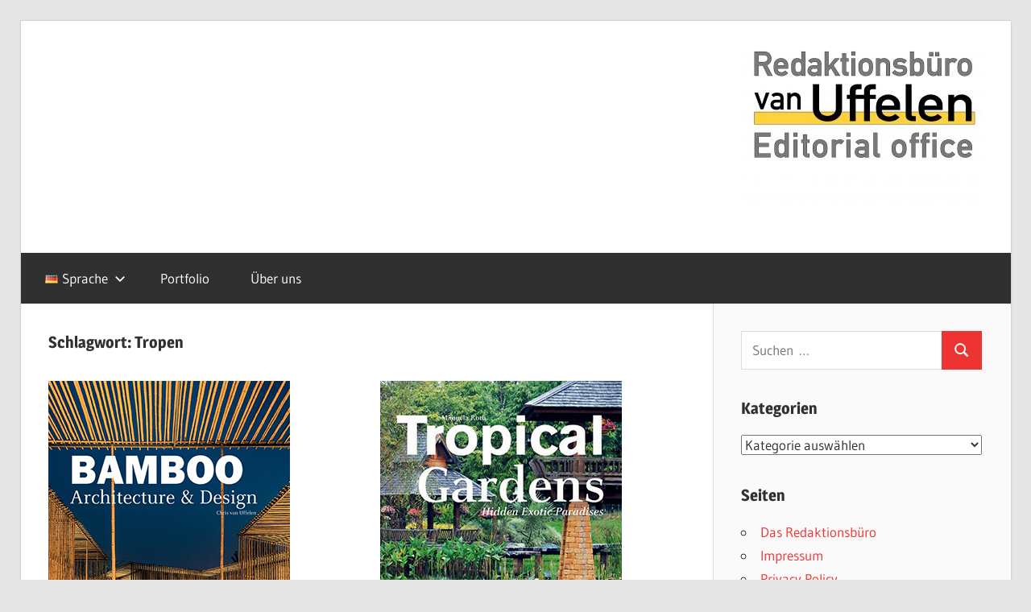

--- FILE ---
content_type: text/html; charset=UTF-8
request_url: https://de.van-uffelen.de/tag/tropen
body_size: 12516
content:
<!DOCTYPE html>
<html lang="de">

<head>
<meta charset="UTF-8">
<meta name="viewport" content="width=device-width, initial-scale=1">
<link rel="profile" href="http://gmpg.org/xfn/11">
<link rel="pingback" href="https://de.van-uffelen.de/xmlrpc.php">

<title>Tropen &#8211; Redaktionsbüro van Uffelen</title>
<meta name='robots' content='max-image-preview:large' />
	<style>img:is([sizes="auto" i], [sizes^="auto," i]) { contain-intrinsic-size: 3000px 1500px }</style>
	<link rel="alternate" type="application/rss+xml" title="Redaktionsbüro van Uffelen &raquo; Feed" href="https://de.van-uffelen.de/feed" />
<link rel="alternate" type="application/rss+xml" title="Redaktionsbüro van Uffelen &raquo; Kommentar-Feed" href="https://de.van-uffelen.de/comments/feed" />
<link rel="alternate" type="application/rss+xml" title="Redaktionsbüro van Uffelen &raquo; Tropen Schlagwort-Feed" href="https://de.van-uffelen.de/tag/tropen/feed" />
<script type="text/javascript">
/* <![CDATA[ */
window._wpemojiSettings = {"baseUrl":"https:\/\/s.w.org\/images\/core\/emoji\/16.0.1\/72x72\/","ext":".png","svgUrl":"https:\/\/s.w.org\/images\/core\/emoji\/16.0.1\/svg\/","svgExt":".svg","source":{"concatemoji":"https:\/\/de.van-uffelen.de\/wp-includes\/js\/wp-emoji-release.min.js?ver=6.8.3"}};
/*! This file is auto-generated */
!function(s,n){var o,i,e;function c(e){try{var t={supportTests:e,timestamp:(new Date).valueOf()};sessionStorage.setItem(o,JSON.stringify(t))}catch(e){}}function p(e,t,n){e.clearRect(0,0,e.canvas.width,e.canvas.height),e.fillText(t,0,0);var t=new Uint32Array(e.getImageData(0,0,e.canvas.width,e.canvas.height).data),a=(e.clearRect(0,0,e.canvas.width,e.canvas.height),e.fillText(n,0,0),new Uint32Array(e.getImageData(0,0,e.canvas.width,e.canvas.height).data));return t.every(function(e,t){return e===a[t]})}function u(e,t){e.clearRect(0,0,e.canvas.width,e.canvas.height),e.fillText(t,0,0);for(var n=e.getImageData(16,16,1,1),a=0;a<n.data.length;a++)if(0!==n.data[a])return!1;return!0}function f(e,t,n,a){switch(t){case"flag":return n(e,"\ud83c\udff3\ufe0f\u200d\u26a7\ufe0f","\ud83c\udff3\ufe0f\u200b\u26a7\ufe0f")?!1:!n(e,"\ud83c\udde8\ud83c\uddf6","\ud83c\udde8\u200b\ud83c\uddf6")&&!n(e,"\ud83c\udff4\udb40\udc67\udb40\udc62\udb40\udc65\udb40\udc6e\udb40\udc67\udb40\udc7f","\ud83c\udff4\u200b\udb40\udc67\u200b\udb40\udc62\u200b\udb40\udc65\u200b\udb40\udc6e\u200b\udb40\udc67\u200b\udb40\udc7f");case"emoji":return!a(e,"\ud83e\udedf")}return!1}function g(e,t,n,a){var r="undefined"!=typeof WorkerGlobalScope&&self instanceof WorkerGlobalScope?new OffscreenCanvas(300,150):s.createElement("canvas"),o=r.getContext("2d",{willReadFrequently:!0}),i=(o.textBaseline="top",o.font="600 32px Arial",{});return e.forEach(function(e){i[e]=t(o,e,n,a)}),i}function t(e){var t=s.createElement("script");t.src=e,t.defer=!0,s.head.appendChild(t)}"undefined"!=typeof Promise&&(o="wpEmojiSettingsSupports",i=["flag","emoji"],n.supports={everything:!0,everythingExceptFlag:!0},e=new Promise(function(e){s.addEventListener("DOMContentLoaded",e,{once:!0})}),new Promise(function(t){var n=function(){try{var e=JSON.parse(sessionStorage.getItem(o));if("object"==typeof e&&"number"==typeof e.timestamp&&(new Date).valueOf()<e.timestamp+604800&&"object"==typeof e.supportTests)return e.supportTests}catch(e){}return null}();if(!n){if("undefined"!=typeof Worker&&"undefined"!=typeof OffscreenCanvas&&"undefined"!=typeof URL&&URL.createObjectURL&&"undefined"!=typeof Blob)try{var e="postMessage("+g.toString()+"("+[JSON.stringify(i),f.toString(),p.toString(),u.toString()].join(",")+"));",a=new Blob([e],{type:"text/javascript"}),r=new Worker(URL.createObjectURL(a),{name:"wpTestEmojiSupports"});return void(r.onmessage=function(e){c(n=e.data),r.terminate(),t(n)})}catch(e){}c(n=g(i,f,p,u))}t(n)}).then(function(e){for(var t in e)n.supports[t]=e[t],n.supports.everything=n.supports.everything&&n.supports[t],"flag"!==t&&(n.supports.everythingExceptFlag=n.supports.everythingExceptFlag&&n.supports[t]);n.supports.everythingExceptFlag=n.supports.everythingExceptFlag&&!n.supports.flag,n.DOMReady=!1,n.readyCallback=function(){n.DOMReady=!0}}).then(function(){return e}).then(function(){var e;n.supports.everything||(n.readyCallback(),(e=n.source||{}).concatemoji?t(e.concatemoji):e.wpemoji&&e.twemoji&&(t(e.twemoji),t(e.wpemoji)))}))}((window,document),window._wpemojiSettings);
/* ]]> */
</script>
<link rel='stylesheet' id='wellington-theme-fonts-css' href='https://de.van-uffelen.de/wp-content/fonts/827bb88f3a00b6e78c5181f05674d45e.css?ver=20201110' type='text/css' media='all' />
<style id='wp-emoji-styles-inline-css' type='text/css'>

	img.wp-smiley, img.emoji {
		display: inline !important;
		border: none !important;
		box-shadow: none !important;
		height: 1em !important;
		width: 1em !important;
		margin: 0 0.07em !important;
		vertical-align: -0.1em !important;
		background: none !important;
		padding: 0 !important;
	}
</style>
<link rel='stylesheet' id='wp-block-library-css' href='https://de.van-uffelen.de/wp-includes/css/dist/block-library/style.min.css?ver=6.8.3' type='text/css' media='all' />
<style id='classic-theme-styles-inline-css' type='text/css'>
/*! This file is auto-generated */
.wp-block-button__link{color:#fff;background-color:#32373c;border-radius:9999px;box-shadow:none;text-decoration:none;padding:calc(.667em + 2px) calc(1.333em + 2px);font-size:1.125em}.wp-block-file__button{background:#32373c;color:#fff;text-decoration:none}
</style>
<style id='global-styles-inline-css' type='text/css'>
:root{--wp--preset--aspect-ratio--square: 1;--wp--preset--aspect-ratio--4-3: 4/3;--wp--preset--aspect-ratio--3-4: 3/4;--wp--preset--aspect-ratio--3-2: 3/2;--wp--preset--aspect-ratio--2-3: 2/3;--wp--preset--aspect-ratio--16-9: 16/9;--wp--preset--aspect-ratio--9-16: 9/16;--wp--preset--color--black: #000000;--wp--preset--color--cyan-bluish-gray: #abb8c3;--wp--preset--color--white: #ffffff;--wp--preset--color--pale-pink: #f78da7;--wp--preset--color--vivid-red: #cf2e2e;--wp--preset--color--luminous-vivid-orange: #ff6900;--wp--preset--color--luminous-vivid-amber: #fcb900;--wp--preset--color--light-green-cyan: #7bdcb5;--wp--preset--color--vivid-green-cyan: #00d084;--wp--preset--color--pale-cyan-blue: #8ed1fc;--wp--preset--color--vivid-cyan-blue: #0693e3;--wp--preset--color--vivid-purple: #9b51e0;--wp--preset--color--primary: #ee3333;--wp--preset--color--secondary: #d51a1a;--wp--preset--color--tertiary: #bb0000;--wp--preset--color--accent: #3333ee;--wp--preset--color--highlight: #eeee33;--wp--preset--color--light-gray: #fafafa;--wp--preset--color--gray: #999999;--wp--preset--color--dark-gray: #303030;--wp--preset--gradient--vivid-cyan-blue-to-vivid-purple: linear-gradient(135deg,rgba(6,147,227,1) 0%,rgb(155,81,224) 100%);--wp--preset--gradient--light-green-cyan-to-vivid-green-cyan: linear-gradient(135deg,rgb(122,220,180) 0%,rgb(0,208,130) 100%);--wp--preset--gradient--luminous-vivid-amber-to-luminous-vivid-orange: linear-gradient(135deg,rgba(252,185,0,1) 0%,rgba(255,105,0,1) 100%);--wp--preset--gradient--luminous-vivid-orange-to-vivid-red: linear-gradient(135deg,rgba(255,105,0,1) 0%,rgb(207,46,46) 100%);--wp--preset--gradient--very-light-gray-to-cyan-bluish-gray: linear-gradient(135deg,rgb(238,238,238) 0%,rgb(169,184,195) 100%);--wp--preset--gradient--cool-to-warm-spectrum: linear-gradient(135deg,rgb(74,234,220) 0%,rgb(151,120,209) 20%,rgb(207,42,186) 40%,rgb(238,44,130) 60%,rgb(251,105,98) 80%,rgb(254,248,76) 100%);--wp--preset--gradient--blush-light-purple: linear-gradient(135deg,rgb(255,206,236) 0%,rgb(152,150,240) 100%);--wp--preset--gradient--blush-bordeaux: linear-gradient(135deg,rgb(254,205,165) 0%,rgb(254,45,45) 50%,rgb(107,0,62) 100%);--wp--preset--gradient--luminous-dusk: linear-gradient(135deg,rgb(255,203,112) 0%,rgb(199,81,192) 50%,rgb(65,88,208) 100%);--wp--preset--gradient--pale-ocean: linear-gradient(135deg,rgb(255,245,203) 0%,rgb(182,227,212) 50%,rgb(51,167,181) 100%);--wp--preset--gradient--electric-grass: linear-gradient(135deg,rgb(202,248,128) 0%,rgb(113,206,126) 100%);--wp--preset--gradient--midnight: linear-gradient(135deg,rgb(2,3,129) 0%,rgb(40,116,252) 100%);--wp--preset--font-size--small: 13px;--wp--preset--font-size--medium: 20px;--wp--preset--font-size--large: 36px;--wp--preset--font-size--x-large: 42px;--wp--preset--spacing--20: 0.44rem;--wp--preset--spacing--30: 0.67rem;--wp--preset--spacing--40: 1rem;--wp--preset--spacing--50: 1.5rem;--wp--preset--spacing--60: 2.25rem;--wp--preset--spacing--70: 3.38rem;--wp--preset--spacing--80: 5.06rem;--wp--preset--shadow--natural: 6px 6px 9px rgba(0, 0, 0, 0.2);--wp--preset--shadow--deep: 12px 12px 50px rgba(0, 0, 0, 0.4);--wp--preset--shadow--sharp: 6px 6px 0px rgba(0, 0, 0, 0.2);--wp--preset--shadow--outlined: 6px 6px 0px -3px rgba(255, 255, 255, 1), 6px 6px rgba(0, 0, 0, 1);--wp--preset--shadow--crisp: 6px 6px 0px rgba(0, 0, 0, 1);}:where(.is-layout-flex){gap: 0.5em;}:where(.is-layout-grid){gap: 0.5em;}body .is-layout-flex{display: flex;}.is-layout-flex{flex-wrap: wrap;align-items: center;}.is-layout-flex > :is(*, div){margin: 0;}body .is-layout-grid{display: grid;}.is-layout-grid > :is(*, div){margin: 0;}:where(.wp-block-columns.is-layout-flex){gap: 2em;}:where(.wp-block-columns.is-layout-grid){gap: 2em;}:where(.wp-block-post-template.is-layout-flex){gap: 1.25em;}:where(.wp-block-post-template.is-layout-grid){gap: 1.25em;}.has-black-color{color: var(--wp--preset--color--black) !important;}.has-cyan-bluish-gray-color{color: var(--wp--preset--color--cyan-bluish-gray) !important;}.has-white-color{color: var(--wp--preset--color--white) !important;}.has-pale-pink-color{color: var(--wp--preset--color--pale-pink) !important;}.has-vivid-red-color{color: var(--wp--preset--color--vivid-red) !important;}.has-luminous-vivid-orange-color{color: var(--wp--preset--color--luminous-vivid-orange) !important;}.has-luminous-vivid-amber-color{color: var(--wp--preset--color--luminous-vivid-amber) !important;}.has-light-green-cyan-color{color: var(--wp--preset--color--light-green-cyan) !important;}.has-vivid-green-cyan-color{color: var(--wp--preset--color--vivid-green-cyan) !important;}.has-pale-cyan-blue-color{color: var(--wp--preset--color--pale-cyan-blue) !important;}.has-vivid-cyan-blue-color{color: var(--wp--preset--color--vivid-cyan-blue) !important;}.has-vivid-purple-color{color: var(--wp--preset--color--vivid-purple) !important;}.has-black-background-color{background-color: var(--wp--preset--color--black) !important;}.has-cyan-bluish-gray-background-color{background-color: var(--wp--preset--color--cyan-bluish-gray) !important;}.has-white-background-color{background-color: var(--wp--preset--color--white) !important;}.has-pale-pink-background-color{background-color: var(--wp--preset--color--pale-pink) !important;}.has-vivid-red-background-color{background-color: var(--wp--preset--color--vivid-red) !important;}.has-luminous-vivid-orange-background-color{background-color: var(--wp--preset--color--luminous-vivid-orange) !important;}.has-luminous-vivid-amber-background-color{background-color: var(--wp--preset--color--luminous-vivid-amber) !important;}.has-light-green-cyan-background-color{background-color: var(--wp--preset--color--light-green-cyan) !important;}.has-vivid-green-cyan-background-color{background-color: var(--wp--preset--color--vivid-green-cyan) !important;}.has-pale-cyan-blue-background-color{background-color: var(--wp--preset--color--pale-cyan-blue) !important;}.has-vivid-cyan-blue-background-color{background-color: var(--wp--preset--color--vivid-cyan-blue) !important;}.has-vivid-purple-background-color{background-color: var(--wp--preset--color--vivid-purple) !important;}.has-black-border-color{border-color: var(--wp--preset--color--black) !important;}.has-cyan-bluish-gray-border-color{border-color: var(--wp--preset--color--cyan-bluish-gray) !important;}.has-white-border-color{border-color: var(--wp--preset--color--white) !important;}.has-pale-pink-border-color{border-color: var(--wp--preset--color--pale-pink) !important;}.has-vivid-red-border-color{border-color: var(--wp--preset--color--vivid-red) !important;}.has-luminous-vivid-orange-border-color{border-color: var(--wp--preset--color--luminous-vivid-orange) !important;}.has-luminous-vivid-amber-border-color{border-color: var(--wp--preset--color--luminous-vivid-amber) !important;}.has-light-green-cyan-border-color{border-color: var(--wp--preset--color--light-green-cyan) !important;}.has-vivid-green-cyan-border-color{border-color: var(--wp--preset--color--vivid-green-cyan) !important;}.has-pale-cyan-blue-border-color{border-color: var(--wp--preset--color--pale-cyan-blue) !important;}.has-vivid-cyan-blue-border-color{border-color: var(--wp--preset--color--vivid-cyan-blue) !important;}.has-vivid-purple-border-color{border-color: var(--wp--preset--color--vivid-purple) !important;}.has-vivid-cyan-blue-to-vivid-purple-gradient-background{background: var(--wp--preset--gradient--vivid-cyan-blue-to-vivid-purple) !important;}.has-light-green-cyan-to-vivid-green-cyan-gradient-background{background: var(--wp--preset--gradient--light-green-cyan-to-vivid-green-cyan) !important;}.has-luminous-vivid-amber-to-luminous-vivid-orange-gradient-background{background: var(--wp--preset--gradient--luminous-vivid-amber-to-luminous-vivid-orange) !important;}.has-luminous-vivid-orange-to-vivid-red-gradient-background{background: var(--wp--preset--gradient--luminous-vivid-orange-to-vivid-red) !important;}.has-very-light-gray-to-cyan-bluish-gray-gradient-background{background: var(--wp--preset--gradient--very-light-gray-to-cyan-bluish-gray) !important;}.has-cool-to-warm-spectrum-gradient-background{background: var(--wp--preset--gradient--cool-to-warm-spectrum) !important;}.has-blush-light-purple-gradient-background{background: var(--wp--preset--gradient--blush-light-purple) !important;}.has-blush-bordeaux-gradient-background{background: var(--wp--preset--gradient--blush-bordeaux) !important;}.has-luminous-dusk-gradient-background{background: var(--wp--preset--gradient--luminous-dusk) !important;}.has-pale-ocean-gradient-background{background: var(--wp--preset--gradient--pale-ocean) !important;}.has-electric-grass-gradient-background{background: var(--wp--preset--gradient--electric-grass) !important;}.has-midnight-gradient-background{background: var(--wp--preset--gradient--midnight) !important;}.has-small-font-size{font-size: var(--wp--preset--font-size--small) !important;}.has-medium-font-size{font-size: var(--wp--preset--font-size--medium) !important;}.has-large-font-size{font-size: var(--wp--preset--font-size--large) !important;}.has-x-large-font-size{font-size: var(--wp--preset--font-size--x-large) !important;}
:where(.wp-block-post-template.is-layout-flex){gap: 1.25em;}:where(.wp-block-post-template.is-layout-grid){gap: 1.25em;}
:where(.wp-block-columns.is-layout-flex){gap: 2em;}:where(.wp-block-columns.is-layout-grid){gap: 2em;}
:root :where(.wp-block-pullquote){font-size: 1.5em;line-height: 1.6;}
</style>
<link rel='stylesheet' id='wellington-stylesheet-css' href='https://de.van-uffelen.de/wp-content/themes/wellington/style.css?ver=2.2.0' type='text/css' media='all' />
<style id='wellington-stylesheet-inline-css' type='text/css'>
.site-title, .site-description { position: absolute; clip: rect(1px, 1px, 1px, 1px); width: 1px; height: 1px; overflow: hidden; }
</style>
<link rel='stylesheet' id='wellington-safari-flexbox-fixes-css' href='https://de.van-uffelen.de/wp-content/themes/wellington/assets/css/safari-flexbox-fixes.css?ver=20200420' type='text/css' media='all' />
<link rel='stylesheet' id='jquery-lazyloadxt-spinner-css-css' href='//de.van-uffelen.de/wp-content/plugins/a3-lazy-load/assets/css/jquery.lazyloadxt.spinner.css?ver=6.8.3' type='text/css' media='all' />
<!--[if lt IE 9]>
<script type="text/javascript" src="https://de.van-uffelen.de/wp-content/themes/wellington/assets/js/html5shiv.min.js?ver=3.7.3" id="html5shiv-js"></script>
<![endif]-->
<script type="text/javascript" src="https://de.van-uffelen.de/wp-content/themes/wellington/assets/js/svgxuse.min.js?ver=1.2.6" id="svgxuse-js"></script>
<script type="text/javascript" src="https://de.van-uffelen.de/wp-includes/js/jquery/jquery.min.js?ver=3.7.1" id="jquery-core-js"></script>
<script type="text/javascript" src="https://de.van-uffelen.de/wp-includes/js/jquery/jquery-migrate.min.js?ver=3.4.1" id="jquery-migrate-js"></script>
<link rel="https://api.w.org/" href="https://de.van-uffelen.de/wp-json/" /><link rel="alternate" title="JSON" type="application/json" href="https://de.van-uffelen.de/wp-json/wp/v2/tags/206" /><link rel="EditURI" type="application/rsd+xml" title="RSD" href="https://de.van-uffelen.de/xmlrpc.php?rsd" />
<meta name="generator" content="WordPress 6.8.3" />
<style type="text/css">.broken_link, a.broken_link {
	text-decoration: line-through;
}</style><link rel="icon" href="https://de.van-uffelen.de/wp-content/uploads/2019/10/cropped-edition-van-Uffelen-final-32x32.jpg" sizes="32x32" />
<link rel="icon" href="https://de.van-uffelen.de/wp-content/uploads/2019/10/cropped-edition-van-Uffelen-final-192x192.jpg" sizes="192x192" />
<link rel="apple-touch-icon" href="https://de.van-uffelen.de/wp-content/uploads/2019/10/cropped-edition-van-Uffelen-final-180x180.jpg" />
<meta name="msapplication-TileImage" content="https://de.van-uffelen.de/wp-content/uploads/2019/10/cropped-edition-van-Uffelen-final-270x270.jpg" />
</head>

<body class="archive tag tag-tropen tag-206 wp-embed-responsive wp-theme-wellington post-layout-two-columns post-layout-columns date-hidden author-hidden">

	
	<div id="header-top" class="header-bar-wrap"></div>

	<div id="page" class="hfeed site">

		<a class="skip-link screen-reader-text" href="#content">Zum Inhalt springen</a>

		
		<header id="masthead" class="site-header clearfix" role="banner">

			<div class="header-main container clearfix">

				<div id="logo" class="site-branding clearfix">

										
			<p class="site-title"><a href="https://de.van-uffelen.de/" rel="home">Redaktionsbüro van Uffelen</a></p>

								
			<p class="site-description">van Uffelen Editorial office</p>

			
				</div><!-- .site-branding -->

				<div class="header-widgets clearfix">

					<aside id="media_image-3" class="header-widget widget_media_image"><a href="http://de.van-uffelen.de"><img width="300" height="212" src="//de.van-uffelen.de/wp-content/plugins/a3-lazy-load/assets/images/lazy_placeholder.gif" data-lazy-type="image" data-src="https://de.van-uffelen.de/wp-content/uploads/2019/10/edition-van-Uffelen-final-300x212.jpg" class="lazy lazy-hidden image wp-image-8  attachment-medium size-medium" alt="" style="max-width: 100%; height: auto;" decoding="async" fetchpriority="high" srcset="" data-srcset="https://de.van-uffelen.de/wp-content/uploads/2019/10/edition-van-Uffelen-final-300x212.jpg 300w, https://de.van-uffelen.de/wp-content/uploads/2019/10/edition-van-Uffelen-final-768x543.jpg 768w, https://de.van-uffelen.de/wp-content/uploads/2019/10/edition-van-Uffelen-final-1024x724.jpg 1024w" sizes="(max-width: 300px) 100vw, 300px" /><noscript><img width="300" height="212" src="https://de.van-uffelen.de/wp-content/uploads/2019/10/edition-van-Uffelen-final-300x212.jpg" class="image wp-image-8  attachment-medium size-medium" alt="" style="max-width: 100%; height: auto;" decoding="async" fetchpriority="high" srcset="https://de.van-uffelen.de/wp-content/uploads/2019/10/edition-van-Uffelen-final-300x212.jpg 300w, https://de.van-uffelen.de/wp-content/uploads/2019/10/edition-van-Uffelen-final-768x543.jpg 768w, https://de.van-uffelen.de/wp-content/uploads/2019/10/edition-van-Uffelen-final-1024x724.jpg 1024w" sizes="(max-width: 300px) 100vw, 300px" /></noscript></a></aside>
				</div><!-- .header-widgets -->

			</div><!-- .header-main -->

			

	<div id="main-navigation-wrap" class="primary-navigation-wrap">

		
		<button class="primary-menu-toggle menu-toggle" aria-controls="primary-menu" aria-expanded="false" >
			<svg class="icon icon-menu" aria-hidden="true" role="img"> <use xlink:href="https://de.van-uffelen.de/wp-content/themes/wellington/assets/icons/genericons-neue.svg#menu"></use> </svg><svg class="icon icon-close" aria-hidden="true" role="img"> <use xlink:href="https://de.van-uffelen.de/wp-content/themes/wellington/assets/icons/genericons-neue.svg#close"></use> </svg>			<span class="menu-toggle-text">Navigation</span>
		</button>

		<div class="primary-navigation">

			<nav id="site-navigation" class="main-navigation" role="navigation"  aria-label="Primäres Menü">

				<ul id="primary-menu" class="menu"><li id="menu-item-49" class="ml-switcher-menuitem menu-item menu-item-type-custom menu-item-object-ml-switcher-obj menu-item-has-children menu-item-49"><a><img class="ml-switcher-flag" src="https://de.van-uffelen.de/wp-content/plugins/more-lang/cflag/de.png" alt="Deutsch" style="margin:0px 5px;"><span>Sprache</span><svg class="icon icon-expand" aria-hidden="true" role="img"> <use xlink:href="https://de.van-uffelen.de/wp-content/themes/wellington/assets/icons/genericons-neue.svg#expand"></use> </svg></a>
<ul class="sub-menu">
	<li id="menu-item-0" class="ml-switcher-menuitem ml-locale-de_DE menu-item menu-item-type-custom menu-item-object-ml-switcher-obj menu-item-0"><a><img class="ml-switcher-flag" src="https://de.van-uffelen.de/wp-content/plugins/more-lang/cflag/de.png" alt="Deutsch" style="margin:0px 5px;"><span>Deutsch</span></a></li>
	<li class="ml-switcher-menuitem ml-locale-en_US menu-item menu-item-type-custom menu-item-object-ml-switcher-obj menu-item-0"><a href="https://de.van-uffelen.de/en/tag/tropen"><img class="ml-switcher-flag" src="https://de.van-uffelen.de/wp-content/plugins/more-lang/cflag/us.png" alt="English" style="margin:0px 5px;"><span>English</span></a></li>
</ul>
</li>
<li id="menu-item-44" class="menu-item menu-item-type-custom menu-item-object-custom menu-item-home menu-item-44"><a href="https://de.van-uffelen.de/">Portfolio</a></li>
<li id="menu-item-45" class="menu-item menu-item-type-post_type menu-item-object-page menu-item-45"><a href="https://de.van-uffelen.de/chris-van-uffelen">Über uns</a></li>
</ul>			</nav><!-- #site-navigation -->

		</div><!-- .primary-navigation -->

	</div>



		</header><!-- #masthead -->

		
		
		
		
		<div id="content" class="site-content container clearfix">

	<section id="primary" class="content-archive content-area">
		<main id="main" class="site-main" role="main">

		
			<header class="page-header">

				<h1 class="archive-title">Schlagwort: <span>Tropen</span></h1>				
			</header><!-- .page-header -->

			<div id="post-wrapper" class="post-wrapper clearfix">

				
<div class="post-column clearfix">

	<article id="post-610" class="post-610 post type-post status-publish format-standard has-post-thumbnail hentry category-architektur category-innenraumgestaltung category-materialien tag-bambus tag-holz tag-tropen">

		
			<a class="wp-post-image-link" href="https://de.van-uffelen.de/bamboo-architecture-design" rel="bookmark">
				<img width="300" height="397" src="//de.van-uffelen.de/wp-content/plugins/a3-lazy-load/assets/images/lazy_placeholder.gif" data-lazy-type="image" data-src="https://de.van-uffelen.de/wp-content/uploads/2020/02/bambo-wordpress.jpg" class="lazy lazy-hidden attachment-post-thumbnail size-post-thumbnail wp-post-image" alt="" decoding="async" srcset="" data-srcset="https://de.van-uffelen.de/wp-content/uploads/2020/02/bambo-wordpress.jpg 300w, https://de.van-uffelen.de/wp-content/uploads/2020/02/bambo-wordpress-151x200.jpg 151w" sizes="(max-width: 300px) 100vw, 300px" /><noscript><img width="300" height="397" src="https://de.van-uffelen.de/wp-content/uploads/2020/02/bambo-wordpress.jpg" class="attachment-post-thumbnail size-post-thumbnail wp-post-image" alt="" decoding="async" srcset="https://de.van-uffelen.de/wp-content/uploads/2020/02/bambo-wordpress.jpg 300w, https://de.van-uffelen.de/wp-content/uploads/2020/02/bambo-wordpress-151x200.jpg 151w" sizes="(max-width: 300px) 100vw, 300px" /></noscript>			</a>

			
		<header class="entry-header">

			<div class="entry-meta"><span class="meta-date"><a href="https://de.van-uffelen.de/bamboo-architecture-design" title="13:54" rel="bookmark"><time class="entry-date published updated" datetime="2020-02-23T13:54:18+00:00">2020-02-23</time></a></span><span class="meta-author"> <span class="author vcard"><a class="url fn n" href="https://de.van-uffelen.de/author/admincvu" title="Alle Beiträge von Admin CvU anzeigen" rel="author">Admin CvU</a></span></span></div>
			<h2 class="entry-title"><a href="https://de.van-uffelen.de/bamboo-architecture-design" rel="bookmark">Bamboo Architecture &#038; Design</a></h2>
		</header><!-- .entry-header -->

		<div class="entry-content entry-excerpt clearfix">
			<p>Hardcover: 184 Seiten / Pages Verlag / Publishing house: Braun Publishing; 2004 Sprache / Language: English ISBN: 978-303768182-4 Größe / Size: 22 x 2 x 29 cm</p>
			
			<a href="https://de.van-uffelen.de/bamboo-architecture-design" class="more-link">Weiterlesen</a>

					</div><!-- .entry-content -->

	</article>

</div>

<div class="post-column clearfix">

	<article id="post-603" class="post-603 post type-post status-publish format-standard has-post-thumbnail hentry category-freiraumgestaltung category-orte tag-garten tag-landschaftsgestaltung tag-tropen">

		
			<a class="wp-post-image-link" href="https://de.van-uffelen.de/tropical-gardens" rel="bookmark">
				<img width="300" height="435" src="//de.van-uffelen.de/wp-content/plugins/a3-lazy-load/assets/images/lazy_placeholder.gif" data-lazy-type="image" data-src="https://de.van-uffelen.de/wp-content/uploads/2020/02/tropical-gardens-wordpress.jpg" class="lazy lazy-hidden attachment-post-thumbnail size-post-thumbnail wp-post-image" alt="" decoding="async" srcset="" data-srcset="https://de.van-uffelen.de/wp-content/uploads/2020/02/tropical-gardens-wordpress.jpg 300w, https://de.van-uffelen.de/wp-content/uploads/2020/02/tropical-gardens-wordpress-138x200.jpg 138w" sizes="(max-width: 300px) 100vw, 300px" /><noscript><img width="300" height="435" src="https://de.van-uffelen.de/wp-content/uploads/2020/02/tropical-gardens-wordpress.jpg" class="attachment-post-thumbnail size-post-thumbnail wp-post-image" alt="" decoding="async" srcset="https://de.van-uffelen.de/wp-content/uploads/2020/02/tropical-gardens-wordpress.jpg 300w, https://de.van-uffelen.de/wp-content/uploads/2020/02/tropical-gardens-wordpress-138x200.jpg 138w" sizes="(max-width: 300px) 100vw, 300px" /></noscript>			</a>

			
		<header class="entry-header">

			<div class="entry-meta"><span class="meta-date"><a href="https://de.van-uffelen.de/tropical-gardens" title="13:46" rel="bookmark"><time class="entry-date published updated" datetime="2020-02-23T13:46:43+00:00">2020-02-23</time></a></span><span class="meta-author"> <span class="author vcard"><a class="url fn n" href="https://de.van-uffelen.de/author/admincvu" title="Alle Beiträge von Admin CvU anzeigen" rel="author">Admin CvU</a></span></span></div>
			<h2 class="entry-title"><a href="https://de.van-uffelen.de/tropical-gardens" rel="bookmark">Tropical Gardens</a></h2>
		</header><!-- .entry-header -->

		<div class="entry-content entry-excerpt clearfix">
			<p>Hidden Exotic Paradises Hardcover: 224 Seiten / Pages Verlag / Publishing house: Braun Publishing; 2013 Sprache / Language: English ISBN: 978-303768143-5 Größe / Size: 24,5 x 2,5 x 34 cm</p>
			
			<a href="https://de.van-uffelen.de/tropical-gardens" class="more-link">Weiterlesen</a>

					</div><!-- .entry-content -->

	</article>

</div>

			</div>

			
		
		</main><!-- #main -->
	</section><!-- #primary -->

	
	<section id="secondary" class="sidebar widget-area clearfix" role="complementary">

		<aside id="search-4" class="widget widget_search clearfix">
<form role="search" method="get" class="search-form" action="https://de.van-uffelen.de/">
	<label>
		<span class="screen-reader-text">Suchen nach:</span>
		<input type="search" class="search-field"
			placeholder="Suchen …"
			value="" name="s"
			title="Suchen nach:" />
	</label>
	<button type="submit" class="search-submit">
		<svg class="icon icon-search" aria-hidden="true" role="img"> <use xlink:href="https://de.van-uffelen.de/wp-content/themes/wellington/assets/icons/genericons-neue.svg#search"></use> </svg>		<span class="screen-reader-text">Suchen</span>
	</button>
</form>
</aside><aside id="categories-4" class="widget widget_categories clearfix"><div class="widget-header"><h3 class="widget-title">Kategorien</h3></div><form action="https://de.van-uffelen.de" method="get"><label class="screen-reader-text" for="cat">Kategorien</label><select  name='cat' id='cat' class='postform'>
	<option value='-1'>Kategorie auswählen</option>
	<option class="level-0" value="33">Architektur&nbsp;&nbsp;(118)</option>
	<option class="level-0" value="17">Architekturführer&nbsp;&nbsp;(8)</option>
	<option class="level-0" value="6">Architekturgeschichte&nbsp;&nbsp;(12)</option>
	<option class="level-0" value="10">Baugattung&nbsp;&nbsp;(62)</option>
	<option class="level-0" value="42">Bauten der Arbeit&nbsp;&nbsp;(15)</option>
	<option class="level-0" value="3">Bauten der Freizeit&nbsp;&nbsp;(14)</option>
	<option class="level-0" value="50">Bauten der Gemeinschaft&nbsp;&nbsp;(9)</option>
	<option class="level-0" value="49">Bauten des Verkehrs&nbsp;&nbsp;(6)</option>
	<option class="level-0" value="51">Bildende Kunst&nbsp;&nbsp;(9)</option>
	<option class="level-0" value="257">Elektronische Medien&nbsp;&nbsp;(2)</option>
	<option class="level-0" value="12">Freiraumgestaltung und Landschaftsarchitektur&nbsp;&nbsp;(26)</option>
	<option class="level-0" value="113">Grafik&nbsp;&nbsp;(5)</option>
	<option class="level-0" value="31">Innenraumgestaltung&nbsp;&nbsp;(44)</option>
	<option class="level-0" value="52">Kunstgeschichte&nbsp;&nbsp;(4)</option>
	<option class="level-0" value="24">Materialien&nbsp;&nbsp;(23)</option>
	<option class="level-0" value="120">Nachhaltigkeit&nbsp;&nbsp;(22)</option>
	<option class="level-0" value="45">Orte und Regionen&nbsp;&nbsp;(16)</option>
	<option class="level-0" value="30">Produktdesign&nbsp;&nbsp;(12)</option>
	<option class="level-0" value="260">Redaktionsbüro&nbsp;&nbsp;(6)</option>
	<option class="level-0" value="135">Stile&nbsp;&nbsp;(7)</option>
	<option class="level-0" value="101">Technik&nbsp;&nbsp;(12)</option>
	<option class="level-0" value="7">Überblickswerke&nbsp;&nbsp;(20)</option>
	<option class="level-0" value="202">Urbanität&nbsp;&nbsp;(8)</option>
	<option class="level-0" value="27">Wohnen&nbsp;&nbsp;(32)</option>
	<option class="level-0" value="314">Zeitschrift&nbsp;&nbsp;(6)</option>
</select>
</form><script type="text/javascript">
/* <![CDATA[ */

(function() {
	var dropdown = document.getElementById( "cat" );
	function onCatChange() {
		if ( dropdown.options[ dropdown.selectedIndex ].value > 0 ) {
			dropdown.parentNode.submit();
		}
	}
	dropdown.onchange = onCatChange;
})();

/* ]]> */
</script>
</aside><aside id="pages-4" class="widget widget_pages clearfix"><div class="widget-header"><h3 class="widget-title">Seiten</h3></div>
			<ul>
				<li class="page_item page-item-2"><a href="https://de.van-uffelen.de/chris-van-uffelen">Das Redaktionsbüro</a></li>
<li class="page_item page-item-82"><a href="https://de.van-uffelen.de/impressum">Impressum</a></li>
<li class="page_item page-item-3"><a href="https://de.van-uffelen.de/privacy-policy">Privacy Policy</a></li>
			</ul>

			</aside><aside id="tag_cloud-5" class="widget widget_tag_cloud clearfix"><div class="widget-header"><h3 class="widget-title">beliebte Schlagwörter</h3></div><div class="tagcloud"><a href="https://de.van-uffelen.de/tag/arbeitsplaetze" class="tag-cloud-link tag-link-92 tag-link-position-1" style="font-size: 9.7283950617284pt;" aria-label="Arbeitsplätze (4 Einträge)">Arbeitsplätze<span class="tag-link-count"> (4)</span></a>
<a href="https://de.van-uffelen.de/tag/bambus" class="tag-cloud-link tag-link-207 tag-link-position-2" style="font-size: 11.111111111111pt;" aria-label="Bambus (5 Einträge)">Bambus<span class="tag-link-count"> (5)</span></a>
<a href="https://de.van-uffelen.de/tag/baum" class="tag-cloud-link tag-link-60 tag-link-position-3" style="font-size: 8pt;" aria-label="Baum (3 Einträge)">Baum<span class="tag-link-count"> (3)</span></a>
<a href="https://de.van-uffelen.de/tag/begruenung" class="tag-cloud-link tag-link-85 tag-link-position-4" style="font-size: 13.185185185185pt;" aria-label="Begrünung (7 Einträge)">Begrünung<span class="tag-link-count"> (7)</span></a>
<a href="https://de.van-uffelen.de/tag/bepflanzung" class="tag-cloud-link tag-link-61 tag-link-position-5" style="font-size: 8pt;" aria-label="Bepflanzung (3 Einträge)">Bepflanzung<span class="tag-link-count"> (3)</span></a>
<a href="https://de.van-uffelen.de/tag/berlin" class="tag-cloud-link tag-link-46 tag-link-position-6" style="font-size: 8pt;" aria-label="Berlin (3 Einträge)">Berlin<span class="tag-link-count"> (3)</span></a>
<a href="https://de.van-uffelen.de/tag/bueros" class="tag-cloud-link tag-link-91 tag-link-position-7" style="font-size: 14.049382716049pt;" aria-label="Büros (8 Einträge)">Büros<span class="tag-link-count"> (8)</span></a>
<a href="https://de.van-uffelen.de/tag/corporate-identity" class="tag-cloud-link tag-link-161 tag-link-position-8" style="font-size: 11.111111111111pt;" aria-label="Corporate Identity (5 Einträge)">Corporate Identity<span class="tag-link-count"> (5)</span></a>
<a href="https://de.van-uffelen.de/tag/cradle-to-cradle" class="tag-cloud-link tag-link-315 tag-link-position-9" style="font-size: 9.7283950617284pt;" aria-label="Cradle to Cradle (4 Einträge)">Cradle to Cradle<span class="tag-link-count"> (4)</span></a>
<a href="https://de.van-uffelen.de/tag/einfamilienhaus" class="tag-cloud-link tag-link-28 tag-link-position-10" style="font-size: 22pt;" aria-label="Einfamilienhaus (25 Einträge)">Einfamilienhaus<span class="tag-link-count"> (25)</span></a>
<a href="https://de.van-uffelen.de/tag/energieeinsparung" class="tag-cloud-link tag-link-124 tag-link-position-11" style="font-size: 9.7283950617284pt;" aria-label="Energieeinsparung (4 Einträge)">Energieeinsparung<span class="tag-link-count"> (4)</span></a>
<a href="https://de.van-uffelen.de/tag/europaeische-architektur" class="tag-cloud-link tag-link-8 tag-link-position-12" style="font-size: 9.7283950617284pt;" aria-label="Europäische Architektur (4 Einträge)">Europäische Architektur<span class="tag-link-count"> (4)</span></a>
<a href="https://de.van-uffelen.de/tag/fassadengestaltung" class="tag-cloud-link tag-link-75 tag-link-position-13" style="font-size: 9.7283950617284pt;" aria-label="Fassadengestaltung (4 Einträge)">Fassadengestaltung<span class="tag-link-count"> (4)</span></a>
<a href="https://de.van-uffelen.de/tag/firmenbauten" class="tag-cloud-link tag-link-162 tag-link-position-14" style="font-size: 12.320987654321pt;" aria-label="Firmenbauten (6 Einträge)">Firmenbauten<span class="tag-link-count"> (6)</span></a>
<a href="https://de.van-uffelen.de/tag/firmensitze" class="tag-cloud-link tag-link-163 tag-link-position-15" style="font-size: 11.111111111111pt;" aria-label="Firmensitze (5 Einträge)">Firmensitze<span class="tag-link-count"> (5)</span></a>
<a href="https://de.van-uffelen.de/tag/freiraum" class="tag-cloud-link tag-link-63 tag-link-position-16" style="font-size: 13.185185185185pt;" aria-label="Freiraum (7 Einträge)">Freiraum<span class="tag-link-count"> (7)</span></a>
<a href="https://de.van-uffelen.de/tag/freiraumgestaltung" class="tag-cloud-link tag-link-216 tag-link-position-17" style="font-size: 15.604938271605pt;" aria-label="Freiraumgestaltung (10 Einträge)">Freiraumgestaltung<span class="tag-link-count"> (10)</span></a>
<a href="https://de.van-uffelen.de/tag/fussgaengerzone" class="tag-cloud-link tag-link-56 tag-link-position-18" style="font-size: 12.320987654321pt;" aria-label="Fußgängerzone (6 Einträge)">Fußgängerzone<span class="tag-link-count"> (6)</span></a>
<a href="https://de.van-uffelen.de/tag/garten" class="tag-cloud-link tag-link-14 tag-link-position-19" style="font-size: 14.049382716049pt;" aria-label="Garten (8 Einträge)">Garten<span class="tag-link-count"> (8)</span></a>
<a href="https://de.van-uffelen.de/tag/geschaefte" class="tag-cloud-link tag-link-184 tag-link-position-20" style="font-size: 9.7283950617284pt;" aria-label="Geschäfte (4 Einträge)">Geschäfte<span class="tag-link-count"> (4)</span></a>
<a href="https://de.van-uffelen.de/tag/holz" class="tag-cloud-link tag-link-26 tag-link-position-21" style="font-size: 16.296296296296pt;" aria-label="Holz (11 Einträge)">Holz<span class="tag-link-count"> (11)</span></a>
<a href="https://de.van-uffelen.de/tag/hotel" class="tag-cloud-link tag-link-11 tag-link-position-22" style="font-size: 9.7283950617284pt;" aria-label="Hotel (4 Einträge)">Hotel<span class="tag-link-count"> (4)</span></a>
<a href="https://de.van-uffelen.de/tag/innenarchitektur" class="tag-cloud-link tag-link-94 tag-link-position-23" style="font-size: 20.79012345679pt;" aria-label="Innenarchitektur, Innenarchitektur, Interieur (21 Einträge)">Innenarchitektur, Innenarchitektur, Interieur<span class="tag-link-count"> (21)</span></a>
<a href="https://de.van-uffelen.de/tag/interieur" class="tag-cloud-link tag-link-277 tag-link-position-24" style="font-size: 14.913580246914pt;" aria-label="Interieur (9 Einträge)">Interieur<span class="tag-link-count"> (9)</span></a>
<a href="https://de.van-uffelen.de/tag/landschaftsarchitektur" class="tag-cloud-link tag-link-57 tag-link-position-25" style="font-size: 18.888888888889pt;" aria-label="Landschaftsarchitektur (16 Einträge)">Landschaftsarchitektur<span class="tag-link-count"> (16)</span></a>
<a href="https://de.van-uffelen.de/tag/landschaftsgestaltung" class="tag-cloud-link tag-link-13 tag-link-position-26" style="font-size: 14.049382716049pt;" aria-label="Landschaftsgestaltung (8 Einträge)">Landschaftsgestaltung<span class="tag-link-count"> (8)</span></a>
<a href="https://de.van-uffelen.de/tag/mehrfamilienhaus" class="tag-cloud-link tag-link-146 tag-link-position-27" style="font-size: 13.185185185185pt;" aria-label="Mehrfamilienhaus (7 Einträge)">Mehrfamilienhaus<span class="tag-link-count"> (7)</span></a>
<a href="https://de.van-uffelen.de/tag/nachhaltigkeit" class="tag-cloud-link tag-link-164 tag-link-position-28" style="font-size: 17.506172839506pt;" aria-label="Nachhaltigkeit (13 Einträge)">Nachhaltigkeit<span class="tag-link-count"> (13)</span></a>
<a href="https://de.van-uffelen.de/tag/park" class="tag-cloud-link tag-link-15 tag-link-position-29" style="font-size: 11.111111111111pt;" aria-label="Park (5 Einträge)">Park<span class="tag-link-count"> (5)</span></a>
<a href="https://de.van-uffelen.de/tag/platz" class="tag-cloud-link tag-link-55 tag-link-position-30" style="font-size: 9.7283950617284pt;" aria-label="Platz (4 Einträge)">Platz<span class="tag-link-count"> (4)</span></a>
<a href="https://de.van-uffelen.de/tag/platzgestaltung" class="tag-cloud-link tag-link-84 tag-link-position-31" style="font-size: 9.7283950617284pt;" aria-label="Platzgestaltung (4 Einträge)">Platzgestaltung<span class="tag-link-count"> (4)</span></a>
<a href="https://de.van-uffelen.de/tag/produktdesign" class="tag-cloud-link tag-link-123 tag-link-position-32" style="font-size: 12.320987654321pt;" aria-label="Produktdesign (6 Einträge)">Produktdesign<span class="tag-link-count"> (6)</span></a>
<a href="https://de.van-uffelen.de/tag/recyling" class="tag-cloud-link tag-link-121 tag-link-position-33" style="font-size: 12.320987654321pt;" aria-label="Recyling, Wiederverwertung (6 Einträge)">Recyling, Wiederverwertung<span class="tag-link-count"> (6)</span></a>
<a href="https://de.van-uffelen.de/tag/stadtentwicklung" class="tag-cloud-link tag-link-97 tag-link-position-34" style="font-size: 12.320987654321pt;" aria-label="Stadtentwicklung (6 Einträge)">Stadtentwicklung<span class="tag-link-count"> (6)</span></a>
<a href="https://de.van-uffelen.de/tag/stadtraum" class="tag-cloud-link tag-link-171 tag-link-position-35" style="font-size: 12.320987654321pt;" aria-label="Stadtraum (6 Einträge)">Stadtraum<span class="tag-link-count"> (6)</span></a>
<a href="https://de.van-uffelen.de/tag/stararchitekten" class="tag-cloud-link tag-link-72 tag-link-position-36" style="font-size: 12.320987654321pt;" aria-label="Stararchitekten (6 Einträge)">Stararchitekten<span class="tag-link-count"> (6)</span></a>
<a href="https://de.van-uffelen.de/tag/tiny-living" class="tag-cloud-link tag-link-48 tag-link-position-37" style="font-size: 8pt;" aria-label="Tiny Living (3 Einträge)">Tiny Living<span class="tag-link-count"> (3)</span></a>
<a href="https://de.van-uffelen.de/tag/umnutzung" class="tag-cloud-link tag-link-188 tag-link-position-38" style="font-size: 12.320987654321pt;" aria-label="Umnutzung (6 Einträge)">Umnutzung<span class="tag-link-count"> (6)</span></a>
<a href="https://de.van-uffelen.de/tag/upcycling" class="tag-cloud-link tag-link-122 tag-link-position-39" style="font-size: 9.7283950617284pt;" aria-label="Upcycling (4 Einträge)">Upcycling<span class="tag-link-count"> (4)</span></a>
<a href="https://de.van-uffelen.de/tag/verwaltung" class="tag-cloud-link tag-link-93 tag-link-position-40" style="font-size: 13.185185185185pt;" aria-label="Verwaltung (7 Einträge)">Verwaltung<span class="tag-link-count"> (7)</span></a>
<a href="https://de.van-uffelen.de/tag/wasserlandschaft" class="tag-cloud-link tag-link-79 tag-link-position-41" style="font-size: 11.111111111111pt;" aria-label="Wasserlandschaft (5 Einträge)">Wasserlandschaft<span class="tag-link-count"> (5)</span></a>
<a href="https://de.van-uffelen.de/tag/wasserwirtschaft" class="tag-cloud-link tag-link-65 tag-link-position-42" style="font-size: 11.111111111111pt;" aria-label="Wasserwirtschaft (5 Einträge)">Wasserwirtschaft<span class="tag-link-count"> (5)</span></a>
<a href="https://de.van-uffelen.de/tag/wohnen" class="tag-cloud-link tag-link-134 tag-link-position-43" style="font-size: 20.098765432099pt;" aria-label="Wohnen (19 Einträge)">Wohnen<span class="tag-link-count"> (19)</span></a>
<a href="https://de.van-uffelen.de/tag/zeichnung" class="tag-cloud-link tag-link-103 tag-link-position-44" style="font-size: 9.7283950617284pt;" aria-label="Zeichnung (4 Einträge)">Zeichnung<span class="tag-link-count"> (4)</span></a>
<a href="https://de.van-uffelen.de/tag/oekologie" class="tag-cloud-link tag-link-58 tag-link-position-45" style="font-size: 18.37037037037pt;" aria-label="Ökologie (15 Einträge)">Ökologie<span class="tag-link-count"> (15)</span></a></div>
</aside><aside id="pages-2" class="widget widget_pages clearfix"><div class="widget-header"><h3 class="widget-title">Information und Rechtliches</h3></div>
			<ul>
				<li class="page_item page-item-2"><a href="https://de.van-uffelen.de/chris-van-uffelen">Das Redaktionsbüro</a></li>
<li class="page_item page-item-82"><a href="https://de.van-uffelen.de/impressum">Impressum</a></li>
<li class="page_item page-item-3"><a href="https://de.van-uffelen.de/privacy-policy">Privacy Policy</a></li>
			</ul>

			</aside><aside id="morelang_nml_switcher-4" class="widget morelang_nml_widget clearfix"><div class="widget-header"><h3 class="widget-title">Language Switcher</h3></div><div class="ml-lang-switcher-wrap" style="position:absolute"><ul class="ml-lang-switcher"><li class="ml-lang-item ml-active ml-locale-de_DE"><a><img class="lazy lazy-hidden" src="//de.van-uffelen.de/wp-content/plugins/a3-lazy-load/assets/images/lazy_placeholder.gif" data-lazy-type="image" data-src="https://de.van-uffelen.de/wp-content/plugins/more-lang/cflag/de.png" alt="Deutsch"><noscript><img src="https://de.van-uffelen.de/wp-content/plugins/more-lang/cflag/de.png" alt="Deutsch"></noscript><span>Deutsch</span></a></li><li class="ml-lang-item ml-locale-en_US"><a href="https://de.van-uffelen.de/en/tag/tropen"><img class="lazy lazy-hidden" src="//de.van-uffelen.de/wp-content/plugins/a3-lazy-load/assets/images/lazy_placeholder.gif" data-lazy-type="image" data-src="https://de.van-uffelen.de/wp-content/plugins/more-lang/cflag/us.png" alt="English"><noscript><img src="https://de.van-uffelen.de/wp-content/plugins/more-lang/cflag/us.png" alt="English"></noscript><span>English</span></a></li></ul></div></aside><aside id="search-2" class="widget widget_search clearfix"><div class="widget-header"><h3 class="widget-title">Suche</h3></div>
<form role="search" method="get" class="search-form" action="https://de.van-uffelen.de/">
	<label>
		<span class="screen-reader-text">Suchen nach:</span>
		<input type="search" class="search-field"
			placeholder="Suchen …"
			value="" name="s"
			title="Suchen nach:" />
	</label>
	<button type="submit" class="search-submit">
		<svg class="icon icon-search" aria-hidden="true" role="img"> <use xlink:href="https://de.van-uffelen.de/wp-content/themes/wellington/assets/icons/genericons-neue.svg#search"></use> </svg>		<span class="screen-reader-text">Suchen</span>
	</button>
</form>
</aside>
		<aside id="recent-posts-2" class="widget widget_recent_entries clearfix">
		<div class="widget-header"><h3 class="widget-title">Neueste Beiträge</h3></div>
		<ul>
											<li>
					<a href="https://de.van-uffelen.de/living-nordic">Living Nordic</a>
									</li>
											<li>
					<a href="https://de.van-uffelen.de/japanese-homes">Japanese Homes</a>
									</li>
											<li>
					<a href="https://de.van-uffelen.de/cradle-buch-naturbaustoffe">CRADLE Buch Naturbaustoffe</a>
									</li>
											<li>
					<a href="https://de.van-uffelen.de/cradle-ausgabe-no-7">Cradle Ausgabe No 7</a>
									</li>
											<li>
					<a href="https://de.van-uffelen.de/spaces-for-learning">Spaces for Learning</a>
									</li>
					</ul>

		</aside><aside id="archives-2" class="widget widget_archive clearfix"><div class="widget-header"><h3 class="widget-title">Archiv</h3></div>
			<ul>
					<li><a href='https://de.van-uffelen.de/2025/12'>Dezember 2025</a></li>
	<li><a href='https://de.van-uffelen.de/2025/09'>September 2025</a></li>
	<li><a href='https://de.van-uffelen.de/2025/02'>Februar 2025</a></li>
	<li><a href='https://de.van-uffelen.de/2024/12'>Dezember 2024</a></li>
	<li><a href='https://de.van-uffelen.de/2024/11'>November 2024</a></li>
	<li><a href='https://de.van-uffelen.de/2024/06'>Juni 2024</a></li>
	<li><a href='https://de.van-uffelen.de/2023/10'>Oktober 2023</a></li>
	<li><a href='https://de.van-uffelen.de/2023/08'>August 2023</a></li>
	<li><a href='https://de.van-uffelen.de/2023/05'>Mai 2023</a></li>
	<li><a href='https://de.van-uffelen.de/2023/04'>April 2023</a></li>
	<li><a href='https://de.van-uffelen.de/2022/08'>August 2022</a></li>
	<li><a href='https://de.van-uffelen.de/2021/11'>November 2021</a></li>
	<li><a href='https://de.van-uffelen.de/2021/05'>Mai 2021</a></li>
	<li><a href='https://de.van-uffelen.de/2020/12'>Dezember 2020</a></li>
	<li><a href='https://de.van-uffelen.de/2020/06'>Juni 2020</a></li>
	<li><a href='https://de.van-uffelen.de/2020/05'>Mai 2020</a></li>
	<li><a href='https://de.van-uffelen.de/2020/04'>April 2020</a></li>
	<li><a href='https://de.van-uffelen.de/2020/02'>Februar 2020</a></li>
	<li><a href='https://de.van-uffelen.de/2019/12'>Dezember 2019</a></li>
	<li><a href='https://de.van-uffelen.de/2019/11'>November 2019</a></li>
	<li><a href='https://de.van-uffelen.de/2019/10'>Oktober 2019</a></li>
			</ul>

			</aside><aside id="categories-2" class="widget widget_categories clearfix"><div class="widget-header"><h3 class="widget-title">Kategorien</h3></div>
			<ul>
					<li class="cat-item cat-item-33"><a href="https://de.van-uffelen.de/category/architektur">Architektur</a>
</li>
	<li class="cat-item cat-item-17"><a href="https://de.van-uffelen.de/category/architekturfuehrer">Architekturführer</a>
</li>
	<li class="cat-item cat-item-6"><a href="https://de.van-uffelen.de/category/architekturgeschichte">Architekturgeschichte</a>
</li>
	<li class="cat-item cat-item-10"><a href="https://de.van-uffelen.de/category/baugattung">Baugattung</a>
</li>
	<li class="cat-item cat-item-42"><a href="https://de.van-uffelen.de/category/bauten-der-arbeit">Bauten der Arbeit</a>
</li>
	<li class="cat-item cat-item-3"><a href="https://de.van-uffelen.de/category/bauten-der-freizeit">Bauten der Freizeit</a>
</li>
	<li class="cat-item cat-item-50"><a href="https://de.van-uffelen.de/category/bauten-der-gemeinschaft">Bauten der Gemeinschaft</a>
</li>
	<li class="cat-item cat-item-49"><a href="https://de.van-uffelen.de/category/bauten-des-verkehrs">Bauten des Verkehrs</a>
</li>
	<li class="cat-item cat-item-51"><a href="https://de.van-uffelen.de/category/bildende-kunst">Bildende Kunst</a>
</li>
	<li class="cat-item cat-item-257"><a href="https://de.van-uffelen.de/category/elektronische-medien">Elektronische Medien</a>
</li>
	<li class="cat-item cat-item-12"><a href="https://de.van-uffelen.de/category/freiraumgestaltung">Freiraumgestaltung und Landschaftsarchitektur</a>
</li>
	<li class="cat-item cat-item-113"><a href="https://de.van-uffelen.de/category/grafik">Grafik</a>
</li>
	<li class="cat-item cat-item-31"><a href="https://de.van-uffelen.de/category/innenraumgestaltung">Innenraumgestaltung</a>
</li>
	<li class="cat-item cat-item-52"><a href="https://de.van-uffelen.de/category/kunstgeschichte">Kunstgeschichte</a>
</li>
	<li class="cat-item cat-item-24"><a href="https://de.van-uffelen.de/category/materialien">Materialien</a>
</li>
	<li class="cat-item cat-item-120"><a href="https://de.van-uffelen.de/category/nachhaltigkeit">Nachhaltigkeit</a>
</li>
	<li class="cat-item cat-item-45"><a href="https://de.van-uffelen.de/category/orte">Orte und Regionen</a>
</li>
	<li class="cat-item cat-item-30"><a href="https://de.van-uffelen.de/category/produktdesign">Produktdesign</a>
</li>
	<li class="cat-item cat-item-260"><a href="https://de.van-uffelen.de/category/redaktionsbuero">Redaktionsbüro</a>
</li>
	<li class="cat-item cat-item-135"><a href="https://de.van-uffelen.de/category/stile">Stile</a>
</li>
	<li class="cat-item cat-item-101"><a href="https://de.van-uffelen.de/category/technik">Technik</a>
</li>
	<li class="cat-item cat-item-7"><a href="https://de.van-uffelen.de/category/ueberblickswerke">Überblickswerke</a>
</li>
	<li class="cat-item cat-item-202"><a href="https://de.van-uffelen.de/category/urbanitaet">Urbanität</a>
</li>
	<li class="cat-item cat-item-27"><a href="https://de.van-uffelen.de/category/wohnen">Wohnen</a>
</li>
	<li class="cat-item cat-item-314"><a href="https://de.van-uffelen.de/category/zeitschrift">Zeitschrift</a>
</li>
			</ul>

			</aside><aside id="tag_cloud-3" class="widget widget_tag_cloud clearfix"><div class="widget-header"><h3 class="widget-title">Schlagwörter</h3></div><div class="tagcloud"><a href="https://de.van-uffelen.de/tag/arbeitsplaetze" class="tag-cloud-link tag-link-92 tag-link-position-1" style="font-size: 9.7283950617284pt;" aria-label="Arbeitsplätze (4 Einträge)">Arbeitsplätze</a>
<a href="https://de.van-uffelen.de/tag/bambus" class="tag-cloud-link tag-link-207 tag-link-position-2" style="font-size: 11.111111111111pt;" aria-label="Bambus (5 Einträge)">Bambus</a>
<a href="https://de.van-uffelen.de/tag/baum" class="tag-cloud-link tag-link-60 tag-link-position-3" style="font-size: 8pt;" aria-label="Baum (3 Einträge)">Baum</a>
<a href="https://de.van-uffelen.de/tag/begruenung" class="tag-cloud-link tag-link-85 tag-link-position-4" style="font-size: 13.185185185185pt;" aria-label="Begrünung (7 Einträge)">Begrünung</a>
<a href="https://de.van-uffelen.de/tag/bepflanzung" class="tag-cloud-link tag-link-61 tag-link-position-5" style="font-size: 8pt;" aria-label="Bepflanzung (3 Einträge)">Bepflanzung</a>
<a href="https://de.van-uffelen.de/tag/berlin" class="tag-cloud-link tag-link-46 tag-link-position-6" style="font-size: 8pt;" aria-label="Berlin (3 Einträge)">Berlin</a>
<a href="https://de.van-uffelen.de/tag/bueros" class="tag-cloud-link tag-link-91 tag-link-position-7" style="font-size: 14.049382716049pt;" aria-label="Büros (8 Einträge)">Büros</a>
<a href="https://de.van-uffelen.de/tag/corporate-identity" class="tag-cloud-link tag-link-161 tag-link-position-8" style="font-size: 11.111111111111pt;" aria-label="Corporate Identity (5 Einträge)">Corporate Identity</a>
<a href="https://de.van-uffelen.de/tag/cradle-to-cradle" class="tag-cloud-link tag-link-315 tag-link-position-9" style="font-size: 9.7283950617284pt;" aria-label="Cradle to Cradle (4 Einträge)">Cradle to Cradle</a>
<a href="https://de.van-uffelen.de/tag/einfamilienhaus" class="tag-cloud-link tag-link-28 tag-link-position-10" style="font-size: 22pt;" aria-label="Einfamilienhaus (25 Einträge)">Einfamilienhaus</a>
<a href="https://de.van-uffelen.de/tag/energieeinsparung" class="tag-cloud-link tag-link-124 tag-link-position-11" style="font-size: 9.7283950617284pt;" aria-label="Energieeinsparung (4 Einträge)">Energieeinsparung</a>
<a href="https://de.van-uffelen.de/tag/europaeische-architektur" class="tag-cloud-link tag-link-8 tag-link-position-12" style="font-size: 9.7283950617284pt;" aria-label="Europäische Architektur (4 Einträge)">Europäische Architektur</a>
<a href="https://de.van-uffelen.de/tag/fassadengestaltung" class="tag-cloud-link tag-link-75 tag-link-position-13" style="font-size: 9.7283950617284pt;" aria-label="Fassadengestaltung (4 Einträge)">Fassadengestaltung</a>
<a href="https://de.van-uffelen.de/tag/firmenbauten" class="tag-cloud-link tag-link-162 tag-link-position-14" style="font-size: 12.320987654321pt;" aria-label="Firmenbauten (6 Einträge)">Firmenbauten</a>
<a href="https://de.van-uffelen.de/tag/firmensitze" class="tag-cloud-link tag-link-163 tag-link-position-15" style="font-size: 11.111111111111pt;" aria-label="Firmensitze (5 Einträge)">Firmensitze</a>
<a href="https://de.van-uffelen.de/tag/freiraum" class="tag-cloud-link tag-link-63 tag-link-position-16" style="font-size: 13.185185185185pt;" aria-label="Freiraum (7 Einträge)">Freiraum</a>
<a href="https://de.van-uffelen.de/tag/freiraumgestaltung" class="tag-cloud-link tag-link-216 tag-link-position-17" style="font-size: 15.604938271605pt;" aria-label="Freiraumgestaltung (10 Einträge)">Freiraumgestaltung</a>
<a href="https://de.van-uffelen.de/tag/fussgaengerzone" class="tag-cloud-link tag-link-56 tag-link-position-18" style="font-size: 12.320987654321pt;" aria-label="Fußgängerzone (6 Einträge)">Fußgängerzone</a>
<a href="https://de.van-uffelen.de/tag/garten" class="tag-cloud-link tag-link-14 tag-link-position-19" style="font-size: 14.049382716049pt;" aria-label="Garten (8 Einträge)">Garten</a>
<a href="https://de.van-uffelen.de/tag/geschaefte" class="tag-cloud-link tag-link-184 tag-link-position-20" style="font-size: 9.7283950617284pt;" aria-label="Geschäfte (4 Einträge)">Geschäfte</a>
<a href="https://de.van-uffelen.de/tag/holz" class="tag-cloud-link tag-link-26 tag-link-position-21" style="font-size: 16.296296296296pt;" aria-label="Holz (11 Einträge)">Holz</a>
<a href="https://de.van-uffelen.de/tag/hotel" class="tag-cloud-link tag-link-11 tag-link-position-22" style="font-size: 9.7283950617284pt;" aria-label="Hotel (4 Einträge)">Hotel</a>
<a href="https://de.van-uffelen.de/tag/innenarchitektur" class="tag-cloud-link tag-link-94 tag-link-position-23" style="font-size: 20.79012345679pt;" aria-label="Innenarchitektur, Innenarchitektur, Interieur (21 Einträge)">Innenarchitektur, Innenarchitektur, Interieur</a>
<a href="https://de.van-uffelen.de/tag/interieur" class="tag-cloud-link tag-link-277 tag-link-position-24" style="font-size: 14.913580246914pt;" aria-label="Interieur (9 Einträge)">Interieur</a>
<a href="https://de.van-uffelen.de/tag/landschaftsarchitektur" class="tag-cloud-link tag-link-57 tag-link-position-25" style="font-size: 18.888888888889pt;" aria-label="Landschaftsarchitektur (16 Einträge)">Landschaftsarchitektur</a>
<a href="https://de.van-uffelen.de/tag/landschaftsgestaltung" class="tag-cloud-link tag-link-13 tag-link-position-26" style="font-size: 14.049382716049pt;" aria-label="Landschaftsgestaltung (8 Einträge)">Landschaftsgestaltung</a>
<a href="https://de.van-uffelen.de/tag/mehrfamilienhaus" class="tag-cloud-link tag-link-146 tag-link-position-27" style="font-size: 13.185185185185pt;" aria-label="Mehrfamilienhaus (7 Einträge)">Mehrfamilienhaus</a>
<a href="https://de.van-uffelen.de/tag/nachhaltigkeit" class="tag-cloud-link tag-link-164 tag-link-position-28" style="font-size: 17.506172839506pt;" aria-label="Nachhaltigkeit (13 Einträge)">Nachhaltigkeit</a>
<a href="https://de.van-uffelen.de/tag/park" class="tag-cloud-link tag-link-15 tag-link-position-29" style="font-size: 11.111111111111pt;" aria-label="Park (5 Einträge)">Park</a>
<a href="https://de.van-uffelen.de/tag/platz" class="tag-cloud-link tag-link-55 tag-link-position-30" style="font-size: 9.7283950617284pt;" aria-label="Platz (4 Einträge)">Platz</a>
<a href="https://de.van-uffelen.de/tag/platzgestaltung" class="tag-cloud-link tag-link-84 tag-link-position-31" style="font-size: 9.7283950617284pt;" aria-label="Platzgestaltung (4 Einträge)">Platzgestaltung</a>
<a href="https://de.van-uffelen.de/tag/produktdesign" class="tag-cloud-link tag-link-123 tag-link-position-32" style="font-size: 12.320987654321pt;" aria-label="Produktdesign (6 Einträge)">Produktdesign</a>
<a href="https://de.van-uffelen.de/tag/recyling" class="tag-cloud-link tag-link-121 tag-link-position-33" style="font-size: 12.320987654321pt;" aria-label="Recyling, Wiederverwertung (6 Einträge)">Recyling, Wiederverwertung</a>
<a href="https://de.van-uffelen.de/tag/stadtentwicklung" class="tag-cloud-link tag-link-97 tag-link-position-34" style="font-size: 12.320987654321pt;" aria-label="Stadtentwicklung (6 Einträge)">Stadtentwicklung</a>
<a href="https://de.van-uffelen.de/tag/stadtraum" class="tag-cloud-link tag-link-171 tag-link-position-35" style="font-size: 12.320987654321pt;" aria-label="Stadtraum (6 Einträge)">Stadtraum</a>
<a href="https://de.van-uffelen.de/tag/stararchitekten" class="tag-cloud-link tag-link-72 tag-link-position-36" style="font-size: 12.320987654321pt;" aria-label="Stararchitekten (6 Einträge)">Stararchitekten</a>
<a href="https://de.van-uffelen.de/tag/tiny-living" class="tag-cloud-link tag-link-48 tag-link-position-37" style="font-size: 8pt;" aria-label="Tiny Living (3 Einträge)">Tiny Living</a>
<a href="https://de.van-uffelen.de/tag/umnutzung" class="tag-cloud-link tag-link-188 tag-link-position-38" style="font-size: 12.320987654321pt;" aria-label="Umnutzung (6 Einträge)">Umnutzung</a>
<a href="https://de.van-uffelen.de/tag/upcycling" class="tag-cloud-link tag-link-122 tag-link-position-39" style="font-size: 9.7283950617284pt;" aria-label="Upcycling (4 Einträge)">Upcycling</a>
<a href="https://de.van-uffelen.de/tag/verwaltung" class="tag-cloud-link tag-link-93 tag-link-position-40" style="font-size: 13.185185185185pt;" aria-label="Verwaltung (7 Einträge)">Verwaltung</a>
<a href="https://de.van-uffelen.de/tag/wasserlandschaft" class="tag-cloud-link tag-link-79 tag-link-position-41" style="font-size: 11.111111111111pt;" aria-label="Wasserlandschaft (5 Einträge)">Wasserlandschaft</a>
<a href="https://de.van-uffelen.de/tag/wasserwirtschaft" class="tag-cloud-link tag-link-65 tag-link-position-42" style="font-size: 11.111111111111pt;" aria-label="Wasserwirtschaft (5 Einträge)">Wasserwirtschaft</a>
<a href="https://de.van-uffelen.de/tag/wohnen" class="tag-cloud-link tag-link-134 tag-link-position-43" style="font-size: 20.098765432099pt;" aria-label="Wohnen (19 Einträge)">Wohnen</a>
<a href="https://de.van-uffelen.de/tag/zeichnung" class="tag-cloud-link tag-link-103 tag-link-position-44" style="font-size: 9.7283950617284pt;" aria-label="Zeichnung (4 Einträge)">Zeichnung</a>
<a href="https://de.van-uffelen.de/tag/oekologie" class="tag-cloud-link tag-link-58 tag-link-position-45" style="font-size: 18.37037037037pt;" aria-label="Ökologie (15 Einträge)">Ökologie</a></div>
</aside>
	</section><!-- #secondary -->



	</div><!-- #content -->

	
	<div id="footer" class="footer-wrap">

		<footer id="colophon" class="site-footer container clearfix" role="contentinfo">

			
			<div id="footer-text" class="site-info">
				
	<span class="credit-link">
		WordPress-Theme: Wellington von ThemeZee.	</span>

				</div><!-- .site-info -->

		</footer><!-- #colophon -->

	</div>

</div><!-- #page -->

<script type="speculationrules">
{"prefetch":[{"source":"document","where":{"and":[{"href_matches":"\/*"},{"not":{"href_matches":["\/wp-*.php","\/wp-admin\/*","\/wp-content\/uploads\/*","\/wp-content\/*","\/wp-content\/plugins\/*","\/wp-content\/themes\/wellington\/*","\/*\\?(.+)"]}},{"not":{"selector_matches":"a[rel~=\"nofollow\"]"}},{"not":{"selector_matches":".no-prefetch, .no-prefetch a"}}]},"eagerness":"conservative"}]}
</script>
<link rel='stylesheet' id='morelang_front_style-css' href='https://de.van-uffelen.de/wp-content/plugins/more-lang/css/morelang_front.css?ver=2.5.5' type='text/css' media='all' />
<script type="text/javascript" id="wellington-navigation-js-extra">
/* <![CDATA[ */
var wellingtonScreenReaderText = {"expand":"Untermen\u00fc \u00f6ffnen","collapse":"Untermen\u00fc schlie\u00dfen","icon":"<svg class=\"icon icon-expand\" aria-hidden=\"true\" role=\"img\"> <use xlink:href=\"https:\/\/de.van-uffelen.de\/wp-content\/themes\/wellington\/assets\/icons\/genericons-neue.svg#expand\"><\/use> <\/svg>"};
/* ]]> */
</script>
<script type="text/javascript" src="https://de.van-uffelen.de/wp-content/themes/wellington/assets/js/navigation.min.js?ver=20220224" id="wellington-navigation-js"></script>
<script type="text/javascript" id="jquery-lazyloadxt-js-extra">
/* <![CDATA[ */
var a3_lazyload_params = {"apply_images":"1","apply_videos":"1"};
/* ]]> */
</script>
<script type="text/javascript" src="//de.van-uffelen.de/wp-content/plugins/a3-lazy-load/assets/js/jquery.lazyloadxt.extra.min.js?ver=2.7.6" id="jquery-lazyloadxt-js"></script>
<script type="text/javascript" src="//de.van-uffelen.de/wp-content/plugins/a3-lazy-load/assets/js/jquery.lazyloadxt.srcset.min.js?ver=2.7.6" id="jquery-lazyloadxt-srcset-js"></script>
<script type="text/javascript" id="jquery-lazyloadxt-extend-js-extra">
/* <![CDATA[ */
var a3_lazyload_extend_params = {"edgeY":"0","horizontal_container_classnames":""};
/* ]]> */
</script>
<script type="text/javascript" src="//de.van-uffelen.de/wp-content/plugins/a3-lazy-load/assets/js/jquery.lazyloadxt.extend.js?ver=2.7.6" id="jquery-lazyloadxt-extend-js"></script>

</body>
</html>
